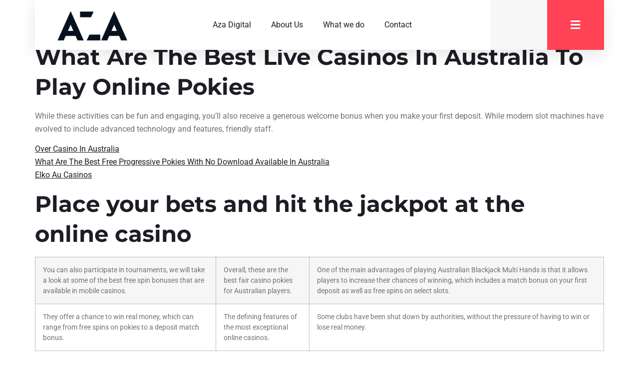

--- FILE ---
content_type: text/html; charset=utf-8
request_url: https://www.google.com/recaptcha/api2/aframe
body_size: 266
content:
<!DOCTYPE HTML><html><head><meta http-equiv="content-type" content="text/html; charset=UTF-8"></head><body><script nonce="4byfHGk3sqZwewRdhbEabw">/** Anti-fraud and anti-abuse applications only. See google.com/recaptcha */ try{var clients={'sodar':'https://pagead2.googlesyndication.com/pagead/sodar?'};window.addEventListener("message",function(a){try{if(a.source===window.parent){var b=JSON.parse(a.data);var c=clients[b['id']];if(c){var d=document.createElement('img');d.src=c+b['params']+'&rc='+(localStorage.getItem("rc::a")?sessionStorage.getItem("rc::b"):"");window.document.body.appendChild(d);sessionStorage.setItem("rc::e",parseInt(sessionStorage.getItem("rc::e")||0)+1);localStorage.setItem("rc::h",'1769371744757');}}}catch(b){}});window.parent.postMessage("_grecaptcha_ready", "*");}catch(b){}</script></body></html>

--- FILE ---
content_type: text/css
request_url: https://azacreative.com/wp-content/uploads/elementor/css/post-11.css?ver=1745084087
body_size: 901
content:
.elementor-kit-11{--e-global-color-primary:#6EC1E4;--e-global-color-secondary:#54595F;--e-global-color-text:#7A7A7A;--e-global-color-accent:#61CE70;--e-global-color-262ce14:#FF4255;--e-global-color-6944d05:#201C25;--e-global-color-94acad3:#F8F7F8;--e-global-color-808f9ae:#FFFFFF;--e-global-color-efd1141:#201C251F;--e-global-color-a160cd9:#FFFFFF33;--e-global-color-23d1aba:#6F717A;--e-global-color-8f314b4:rgba(32, 28, 37, 0.03);--e-global-color-8a48451:#FFFFFF10;--e-global-color-c4d159a:rgba(255, 255, 255, 0.5);--e-global-color-d27b4d6:#FFFFFF15;--e-global-color-cee2a13:#201C2510;--e-global-typography-primary-font-family:"Roboto";--e-global-typography-primary-font-weight:600;--e-global-typography-secondary-font-family:"Roboto Slab";--e-global-typography-secondary-font-weight:400;--e-global-typography-text-font-family:"Roboto";--e-global-typography-text-font-weight:400;--e-global-typography-accent-font-family:"Roboto";--e-global-typography-accent-font-weight:500;--e-global-typography-92fa3df-font-family:"Montserrat";--e-global-typography-92fa3df-font-size:50px;--e-global-typography-92fa3df-font-weight:bold;--e-global-typography-92fa3df-line-height:1.35em;--e-global-typography-6bb6970-font-family:"Montserrat";--e-global-typography-6bb6970-font-size:45px;--e-global-typography-6bb6970-font-weight:bold;--e-global-typography-6bb6970-line-height:1.35em;--e-global-typography-cd43dc6-font-family:"Montserrat";--e-global-typography-cd43dc6-font-size:45px;--e-global-typography-cd43dc6-font-weight:bold;--e-global-typography-cd43dc6-line-height:1.35em;--e-global-typography-e54fea8-font-family:"Montserrat";--e-global-typography-e54fea8-font-size:35px;--e-global-typography-e54fea8-font-weight:bold;--e-global-typography-e54fea8-line-height:1.35em;--e-global-typography-ba03f1e-font-family:"Open Sans";--e-global-typography-ba03f1e-font-size:30px;--e-global-typography-ba03f1e-font-weight:300;--e-global-typography-ba03f1e-font-style:normal;--e-global-typography-ba03f1e-text-decoration:none;--e-global-typography-ba03f1e-line-height:1.5em;--e-global-typography-6f749a6-font-family:"Open Sans";--e-global-typography-6f749a6-font-size:25px;--e-global-typography-6f749a6-font-weight:300;--e-global-typography-6f749a6-line-height:1.4em;--e-global-typography-0ea799b-font-family:"Montserrat";--e-global-typography-0ea799b-font-size:18px;--e-global-typography-0ea799b-font-weight:bold;--e-global-typography-0ea799b-text-transform:uppercase;--e-global-typography-0ea799b-font-style:normal;--e-global-typography-0ea799b-text-decoration:none;--e-global-typography-0ea799b-line-height:1.5em;--e-global-typography-391418b-font-family:"Montserrat";--e-global-typography-391418b-font-size:14px;--e-global-typography-391418b-font-weight:600;--e-global-typography-391418b-text-transform:uppercase;--e-global-typography-391418b-line-height:1.25em;--e-global-typography-6be49eb-font-family:"Montserrat";--e-global-typography-6be49eb-font-size:14px;--e-global-typography-6be49eb-font-weight:600;--e-global-typography-6be49eb-text-transform:uppercase;--e-global-typography-6be49eb-line-height:1em;--e-global-typography-d487a7b-font-family:"Roboto";--e-global-typography-d487a7b-font-size:16px;--e-global-typography-d487a7b-font-weight:normal;--e-global-typography-d487a7b-font-style:normal;--e-global-typography-d487a7b-text-decoration:none;--e-global-typography-d487a7b-line-height:1.65em;--e-global-typography-5eeacde-font-family:"Montserrat";--e-global-typography-5eeacde-font-size:100px;--e-global-typography-5eeacde-font-weight:bold;--e-global-typography-5eeacde-line-height:1em;--e-global-typography-7702c5f-font-family:"Montserrat";--e-global-typography-7702c5f-font-size:16px;--e-global-typography-7702c5f-font-weight:700;--e-global-typography-7702c5f-font-style:normal;--e-global-typography-7702c5f-text-decoration:none;--e-global-typography-7702c5f-line-height:1.35em;color:var( --e-global-color-23d1aba );font-family:var( --e-global-typography-d487a7b-font-family ), Sans-serif;font-size:var( --e-global-typography-d487a7b-font-size );font-weight:var( --e-global-typography-d487a7b-font-weight );font-style:var( --e-global-typography-d487a7b-font-style );text-decoration:var( --e-global-typography-d487a7b-text-decoration );line-height:var( --e-global-typography-d487a7b-line-height );}.elementor-kit-11 button,.elementor-kit-11 input[type="button"],.elementor-kit-11 input[type="submit"],.elementor-kit-11 .elementor-button{background-color:var( --e-global-color-262ce14 );font-family:var( --e-global-typography-6be49eb-font-family ), Sans-serif;font-size:var( --e-global-typography-6be49eb-font-size );font-weight:var( --e-global-typography-6be49eb-font-weight );text-transform:var( --e-global-typography-6be49eb-text-transform );line-height:var( --e-global-typography-6be49eb-line-height );color:var( --e-global-color-808f9ae );border-radius:0px 0px 0px 0px;padding:15px 25px 15px 25px;}.elementor-kit-11 button:hover,.elementor-kit-11 button:focus,.elementor-kit-11 input[type="button"]:hover,.elementor-kit-11 input[type="button"]:focus,.elementor-kit-11 input[type="submit"]:hover,.elementor-kit-11 input[type="submit"]:focus,.elementor-kit-11 .elementor-button:hover,.elementor-kit-11 .elementor-button:focus{background-color:var( --e-global-color-6944d05 );color:var( --e-global-color-808f9ae );}.elementor-kit-11 e-page-transition{background-color:#FFBC7D;}.elementor-kit-11 a{color:var( --e-global-color-6944d05 );}.elementor-kit-11 h1{color:var( --e-global-color-6944d05 );font-family:"Montserrat", Sans-serif;font-size:45px;font-weight:bold;line-height:1.35em;}.elementor-kit-11 h2{color:var( --e-global-color-6944d05 );font-family:"Montserrat", Sans-serif;font-size:45px;font-weight:bold;line-height:1.35em;}.elementor-kit-11 h3{color:var( --e-global-color-6944d05 );font-family:"Montserrat", Sans-serif;font-size:35px;font-weight:bold;line-height:1.35em;}.elementor-kit-11 h4{color:var( --e-global-color-6944d05 );font-family:"Montserrat", Sans-serif;font-size:18px;font-weight:bold;text-transform:uppercase;line-height:1.5em;}.elementor-kit-11 h5{color:var( --e-global-color-6944d05 );font-family:"Montserrat", Sans-serif;font-size:18px;font-weight:bold;text-transform:uppercase;line-height:1.5em;}.elementor-kit-11 h6{color:var( --e-global-color-6944d05 );font-family:"Montserrat", Sans-serif;font-size:16px;font-weight:bold;text-transform:uppercase;line-height:1.5em;}.elementor-kit-11 input:not([type="button"]):not([type="submit"]),.elementor-kit-11 textarea,.elementor-kit-11 .elementor-field-textual{border-radius:0px 0px 0px 0px;}.elementor-section.elementor-section-boxed > .elementor-container{max-width:1140px;}.e-con{--container-max-width:1140px;}.elementor-widget:not(:last-child){margin-block-end:20px;}.elementor-element{--widgets-spacing:20px 20px;--widgets-spacing-row:20px;--widgets-spacing-column:20px;}{}h1.entry-title{display:var(--page-title-display);}.site-header{padding-right:0px;padding-left:0px;}@media(max-width:1024px){.elementor-kit-11{--e-global-typography-92fa3df-font-size:40px;--e-global-typography-6bb6970-font-size:40px;--e-global-typography-cd43dc6-font-size:35px;--e-global-typography-e54fea8-font-size:30px;--e-global-typography-ba03f1e-font-size:25px;--e-global-typography-6f749a6-font-size:22px;--e-global-typography-5eeacde-font-size:60px;font-size:var( --e-global-typography-d487a7b-font-size );line-height:var( --e-global-typography-d487a7b-line-height );}.elementor-kit-11 h1{font-size:40px;}.elementor-kit-11 h2{font-size:35px;}.elementor-kit-11 h3{font-size:30px;}.elementor-kit-11 button,.elementor-kit-11 input[type="button"],.elementor-kit-11 input[type="submit"],.elementor-kit-11 .elementor-button{font-size:var( --e-global-typography-6be49eb-font-size );line-height:var( --e-global-typography-6be49eb-line-height );}.elementor-section.elementor-section-boxed > .elementor-container{max-width:1024px;}.e-con{--container-max-width:1024px;}}@media(max-width:767px){.elementor-kit-11{--e-global-typography-92fa3df-font-size:30px;--e-global-typography-6bb6970-font-size:30px;--e-global-typography-cd43dc6-font-size:25px;--e-global-typography-e54fea8-font-size:22px;--e-global-typography-ba03f1e-font-size:22px;--e-global-typography-6f749a6-font-size:20px;--e-global-typography-0ea799b-font-size:16px;--e-global-typography-7702c5f-font-size:16px;font-size:var( --e-global-typography-d487a7b-font-size );line-height:var( --e-global-typography-d487a7b-line-height );}.elementor-kit-11 h1{font-size:30px;}.elementor-kit-11 h2{font-size:25px;}.elementor-kit-11 h3{font-size:22px;}.elementor-kit-11 h4{font-size:16px;}.elementor-kit-11 h5{font-size:16px;}.elementor-kit-11 h6{font-size:14px;}.elementor-kit-11 button,.elementor-kit-11 input[type="button"],.elementor-kit-11 input[type="submit"],.elementor-kit-11 .elementor-button{font-size:var( --e-global-typography-6be49eb-font-size );line-height:var( --e-global-typography-6be49eb-line-height );}.elementor-section.elementor-section-boxed > .elementor-container{max-width:767px;}.e-con{--container-max-width:767px;}}

--- FILE ---
content_type: text/css
request_url: https://azacreative.com/wp-content/uploads/elementor/css/post-16.css?ver=1748618905
body_size: 599
content:
.she-header-transparent-yes{position:absolute;}.elementor-16 .elementor-element.elementor-element-7c7b8b26{margin-top:0px;margin-bottom:0px;padding:0px 0px 0px 0px;}.elementor-16 .elementor-element.elementor-element-73b57859 > .elementor-widget-wrap > .elementor-widget:not(.elementor-widget__width-auto):not(.elementor-widget__width-initial):not(:last-child):not(.elementor-absolute){margin-bottom:0px;}.elementor-16 .elementor-element.elementor-element-73b57859 > .elementor-element-populated{box-shadow:0px 10px 30px 0px rgba(0, 0, 0, 0.1);margin:0px 0px 0px 0px;--e-column-margin-right:0px;--e-column-margin-left:0px;padding:0px 0px 0px 0px;}.elementor-16 .elementor-element.elementor-element-674ba282 > .elementor-container > .elementor-column > .elementor-widget-wrap{align-content:center;align-items:center;}.elementor-16 .elementor-element.elementor-element-674ba282 > .elementor-container{min-height:100px;}.elementor-16 .elementor-element.elementor-element-674ba282{margin-top:0px;margin-bottom:0px;padding:0px 0px 0px 0px;}.elementor-16 .elementor-element.elementor-element-7befbb17:not(.elementor-motion-effects-element-type-background) > .elementor-widget-wrap, .elementor-16 .elementor-element.elementor-element-7befbb17 > .elementor-widget-wrap > .elementor-motion-effects-container > .elementor-motion-effects-layer{background-color:#FFFFFF;}.elementor-16 .elementor-element.elementor-element-7befbb17 > .elementor-widget-wrap > .elementor-widget:not(.elementor-widget__width-auto):not(.elementor-widget__width-initial):not(:last-child):not(.elementor-absolute){margin-bottom:0px;}.elementor-16 .elementor-element.elementor-element-7befbb17 > .elementor-element-populated{transition:background 0.3s, border 0.3s, border-radius 0.3s, box-shadow 0.3s;margin:0px 0px 0px 0px;--e-column-margin-right:0px;--e-column-margin-left:0px;padding:0px 0px 0px 40px;}.elementor-16 .elementor-element.elementor-element-7befbb17 > .elementor-element-populated > .elementor-background-overlay{transition:background 0.3s, border-radius 0.3s, opacity 0.3s;}.elementor-16 .elementor-element.elementor-element-2cf82cf8{width:auto;max-width:auto;text-align:left;}.elementor-16 .elementor-element.elementor-element-2cf82cf8 img{width:150px;}.elementor-16 .elementor-element.elementor-element-2ed1b84:not(.elementor-motion-effects-element-type-background) > .elementor-widget-wrap, .elementor-16 .elementor-element.elementor-element-2ed1b84 > .elementor-widget-wrap > .elementor-motion-effects-container > .elementor-motion-effects-layer{background-color:#FFFFFF;}.elementor-16 .elementor-element.elementor-element-2ed1b84 > .elementor-widget-wrap > .elementor-widget:not(.elementor-widget__width-auto):not(.elementor-widget__width-initial):not(:last-child):not(.elementor-absolute){margin-bottom:0px;}.elementor-16 .elementor-element.elementor-element-2ed1b84 > .elementor-element-populated{transition:background 0.3s, border 0.3s, border-radius 0.3s, box-shadow 0.3s;}.elementor-16 .elementor-element.elementor-element-2ed1b84 > .elementor-element-populated > .elementor-background-overlay{transition:background 0.3s, border-radius 0.3s, opacity 0.3s;}.elementor-16 .elementor-element.elementor-element-453c9e3 .elementor-menu-toggle{margin:0 auto;}.elementor-16 .elementor-element.elementor-element-453c9e3 .elementor-nav-menu--main:not(.e--pointer-framed) .elementor-item:before,
					.elementor-16 .elementor-element.elementor-element-453c9e3 .elementor-nav-menu--main:not(.e--pointer-framed) .elementor-item:after{background-color:#02010100;}.elementor-16 .elementor-element.elementor-element-453c9e3 .e--pointer-framed .elementor-item:before,
					.elementor-16 .elementor-element.elementor-element-453c9e3 .e--pointer-framed .elementor-item:after{border-color:#02010100;}.elementor-16 .elementor-element.elementor-element-453c9e3 .elementor-nav-menu--main:not(.e--pointer-framed) .elementor-item.elementor-item-active:before,
					.elementor-16 .elementor-element.elementor-element-453c9e3 .elementor-nav-menu--main:not(.e--pointer-framed) .elementor-item.elementor-item-active:after{background-color:#02010100;}.elementor-16 .elementor-element.elementor-element-453c9e3 .e--pointer-framed .elementor-item.elementor-item-active:before,
					.elementor-16 .elementor-element.elementor-element-453c9e3 .e--pointer-framed .elementor-item.elementor-item-active:after{border-color:#02010100;}.elementor-16 .elementor-element.elementor-element-453c9e3 .e--pointer-framed .elementor-item:before{border-width:0px;}.elementor-16 .elementor-element.elementor-element-453c9e3 .e--pointer-framed.e--animation-draw .elementor-item:before{border-width:0 0 0px 0px;}.elementor-16 .elementor-element.elementor-element-453c9e3 .e--pointer-framed.e--animation-draw .elementor-item:after{border-width:0px 0px 0 0;}.elementor-16 .elementor-element.elementor-element-453c9e3 .e--pointer-framed.e--animation-corners .elementor-item:before{border-width:0px 0 0 0px;}.elementor-16 .elementor-element.elementor-element-453c9e3 .e--pointer-framed.e--animation-corners .elementor-item:after{border-width:0 0px 0px 0;}.elementor-16 .elementor-element.elementor-element-453c9e3 .e--pointer-underline .elementor-item:after,
					 .elementor-16 .elementor-element.elementor-element-453c9e3 .e--pointer-overline .elementor-item:before,
					 .elementor-16 .elementor-element.elementor-element-453c9e3 .e--pointer-double-line .elementor-item:before,
					 .elementor-16 .elementor-element.elementor-element-453c9e3 .e--pointer-double-line .elementor-item:after{height:0px;}.elementor-16 .elementor-element.elementor-element-1d1ae8bc:not(.elementor-motion-effects-element-type-background) > .elementor-widget-wrap, .elementor-16 .elementor-element.elementor-element-1d1ae8bc > .elementor-widget-wrap > .elementor-motion-effects-container > .elementor-motion-effects-layer{background-color:var( --e-global-color-94acad3 );}.elementor-16 .elementor-element.elementor-element-1d1ae8bc > .elementor-widget-wrap > .elementor-widget:not(.elementor-widget__width-auto):not(.elementor-widget__width-initial):not(:last-child):not(.elementor-absolute){margin-bottom:0px;}.elementor-16 .elementor-element.elementor-element-1d1ae8bc > .elementor-element-populated{transition:background 0.3s, border 0.3s, border-radius 0.3s, box-shadow 0.3s;}.elementor-16 .elementor-element.elementor-element-1d1ae8bc > .elementor-element-populated > .elementor-background-overlay{transition:background 0.3s, border-radius 0.3s, opacity 0.3s;}.elementor-16 .elementor-element.elementor-element-2a92f910:not(.elementor-motion-effects-element-type-background) > .elementor-widget-wrap, .elementor-16 .elementor-element.elementor-element-2a92f910 > .elementor-widget-wrap > .elementor-motion-effects-container > .elementor-motion-effects-layer{background-color:var( --e-global-color-262ce14 );}.elementor-16 .elementor-element.elementor-element-2a92f910 > .elementor-widget-wrap > .elementor-widget:not(.elementor-widget__width-auto):not(.elementor-widget__width-initial):not(:last-child):not(.elementor-absolute){margin-bottom:0px;}.elementor-16 .elementor-element.elementor-element-2a92f910 > .elementor-element-populated{transition:background 0.3s, border 0.3s, border-radius 0.3s, box-shadow 0.3s;}.elementor-16 .elementor-element.elementor-element-2a92f910 > .elementor-element-populated > .elementor-background-overlay{transition:background 0.3s, border-radius 0.3s, opacity 0.3s;}.elementor-16 .elementor-element.elementor-element-71aa7b51 .elementor-button{background-color:rgba(255, 255, 255, 0);font-size:22px;fill:#FFFFFF;color:#FFFFFF;border-style:solid;border-width:0px 0px 0px 0px;padding:10px 15px 10px 15px;}.elementor-16 .elementor-element.elementor-element-71aa7b51{width:100%;max-width:100%;align-self:center;}.elementor-16 .elementor-element.elementor-element-71aa7b51 > .elementor-widget-container{margin:0px 0px 0px 0px;padding:0px 0px 0px 0px;}@media(max-width:1024px){.elementor-16 .elementor-element.elementor-element-674ba282 > .elementor-container{min-height:75px;}.elementor-16 .elementor-element.elementor-element-7befbb17 > .elementor-widget-wrap > .elementor-widget:not(.elementor-widget__width-auto):not(.elementor-widget__width-initial):not(:last-child):not(.elementor-absolute){margin-bottom:0px;}.elementor-16 .elementor-element.elementor-element-7befbb17 > .elementor-element-populated{margin:0px 0px 0px 0px;--e-column-margin-right:0px;--e-column-margin-left:0px;padding:0px 0px 0px 30px;}}@media(max-width:767px){.elementor-16 .elementor-element.elementor-element-674ba282 > .elementor-container{min-height:50px;}.elementor-16 .elementor-element.elementor-element-7befbb17{width:70%;}.elementor-16 .elementor-element.elementor-element-7befbb17 > .elementor-widget-wrap > .elementor-widget:not(.elementor-widget__width-auto):not(.elementor-widget__width-initial):not(:last-child):not(.elementor-absolute){margin-bottom:0px;}.elementor-16 .elementor-element.elementor-element-7befbb17 > .elementor-element-populated{padding:0px 0px 0px 20px;}.elementor-16 .elementor-element.elementor-element-2cf82cf8 img{width:100px;}.elementor-16 .elementor-element.elementor-element-2ed1b84{width:10%;}.elementor-16 .elementor-element.elementor-element-1d1ae8bc{width:15%;}.elementor-16 .elementor-element.elementor-element-1d1ae8bc > .elementor-widget-wrap > .elementor-widget:not(.elementor-widget__width-auto):not(.elementor-widget__width-initial):not(:last-child):not(.elementor-absolute){margin-bottom:0px;}.elementor-16 .elementor-element.elementor-element-2a92f910{width:15%;}.elementor-16 .elementor-element.elementor-element-2a92f910 > .elementor-widget-wrap > .elementor-widget:not(.elementor-widget__width-auto):not(.elementor-widget__width-initial):not(:last-child):not(.elementor-absolute){margin-bottom:0px;}.elementor-16 .elementor-element.elementor-element-71aa7b51 .elementor-button{font-size:16px;padding:10px 10px 10px 10px;}}@media(min-width:768px){.elementor-16 .elementor-element.elementor-element-7befbb17{width:17.543%;}.elementor-16 .elementor-element.elementor-element-2ed1b84{width:62.457%;}.elementor-16 .elementor-element.elementor-element-1d1ae8bc{width:10%;}.elementor-16 .elementor-element.elementor-element-2a92f910{width:10%;}}@media(max-width:1024px) and (min-width:768px){.elementor-16 .elementor-element.elementor-element-7befbb17{width:50%;}}

--- FILE ---
content_type: text/css
request_url: https://azacreative.com/wp-content/uploads/elementor/css/post-18.css?ver=1745084087
body_size: 284
content:
.elementor-18 .elementor-element.elementor-element-75930afa:not(.elementor-motion-effects-element-type-background), .elementor-18 .elementor-element.elementor-element-75930afa > .elementor-motion-effects-container > .elementor-motion-effects-layer{background-color:var( --e-global-color-6944d05 );}.elementor-18 .elementor-element.elementor-element-75930afa{transition:background 0.3s, border 0.3s, border-radius 0.3s, box-shadow 0.3s;padding:0px 0px 100px 0px;}.elementor-18 .elementor-element.elementor-element-75930afa > .elementor-background-overlay{transition:background 0.3s, border-radius 0.3s, opacity 0.3s;}.elementor-18 .elementor-element.elementor-element-1ba5c379.elementor-column > .elementor-widget-wrap{justify-content:center;}.elementor-18 .elementor-element.elementor-element-1ba5c379 > .elementor-widget-wrap > .elementor-widget:not(.elementor-widget__width-auto):not(.elementor-widget__width-initial):not(:last-child):not(.elementor-absolute){margin-bottom:0px;}.elementor-18 .elementor-element.elementor-element-59e679a{border-style:solid;border-width:01px 0px 0px 0px;border-color:rgba(255, 255, 255, 0.2);margin-top:0px;margin-bottom:0px;padding:50px 0px 0px 0px;}.elementor-18 .elementor-element.elementor-element-5107e1be > .elementor-widget-wrap > .elementor-widget:not(.elementor-widget__width-auto):not(.elementor-widget__width-initial):not(:last-child):not(.elementor-absolute){margin-bottom:0px;}.elementor-18 .elementor-element.elementor-element-5107e1be > .elementor-element-populated{margin:0px 0px 0px 0px;--e-column-margin-right:0px;--e-column-margin-left:0px;padding:0px 0px 0px 0px;}.elementor-18 .elementor-element.elementor-element-3034202 .elementor-menu-toggle{margin:0 auto;}.elementor-18 .elementor-element.elementor-element-3034202 .elementor-nav-menu .elementor-item{font-size:16px;}.elementor-18 .elementor-element.elementor-element-3034202 .elementor-nav-menu--main .elementor-item{color:#9E9E9E;fill:#9E9E9E;}.elementor-bc-flex-widget .elementor-18 .elementor-element.elementor-element-2f7e7fe4.elementor-column .elementor-widget-wrap{align-items:center;}.elementor-18 .elementor-element.elementor-element-2f7e7fe4.elementor-column.elementor-element[data-element_type="column"] > .elementor-widget-wrap.elementor-element-populated{align-content:center;align-items:center;}.elementor-18 .elementor-element.elementor-element-2f7e7fe4 > .elementor-widget-wrap > .elementor-widget:not(.elementor-widget__width-auto):not(.elementor-widget__width-initial):not(:last-child):not(.elementor-absolute){margin-bottom:0px;}.elementor-18 .elementor-element.elementor-element-3a0039db > .elementor-widget-container{margin:0px 0px 0px 0px;padding:0px 0px 0px 0px;}.elementor-18 .elementor-element.elementor-element-3a0039db{text-align:right;font-family:var( --e-global-typography-d487a7b-font-family ), Sans-serif;font-size:var( --e-global-typography-d487a7b-font-size );font-weight:var( --e-global-typography-d487a7b-font-weight );font-style:var( --e-global-typography-d487a7b-font-style );text-decoration:var( --e-global-typography-d487a7b-text-decoration );line-height:var( --e-global-typography-d487a7b-line-height );color:var( --e-global-color-c4d159a );}@media(max-width:1024px){.elementor-18 .elementor-element.elementor-element-75930afa{padding:40px 40px 40px 40px;}.elementor-18 .elementor-element.elementor-element-59e679a{padding:30px 0px 0px 0px;}.elementor-18 .elementor-element.elementor-element-5107e1be > .elementor-widget-wrap > .elementor-widget:not(.elementor-widget__width-auto):not(.elementor-widget__width-initial):not(:last-child):not(.elementor-absolute){margin-bottom:0px;}.elementor-18 .elementor-element.elementor-element-2f7e7fe4 > .elementor-widget-wrap > .elementor-widget:not(.elementor-widget__width-auto):not(.elementor-widget__width-initial):not(:last-child):not(.elementor-absolute){margin-bottom:0px;}.elementor-18 .elementor-element.elementor-element-3a0039db{font-size:var( --e-global-typography-d487a7b-font-size );line-height:var( --e-global-typography-d487a7b-line-height );}}@media(max-width:767px){.elementor-18 .elementor-element.elementor-element-75930afa{padding:30px 30px 30px 30px;}.elementor-18 .elementor-element.elementor-element-5107e1be > .elementor-widget-wrap > .elementor-widget:not(.elementor-widget__width-auto):not(.elementor-widget__width-initial):not(:last-child):not(.elementor-absolute){margin-bottom:0px;}.elementor-18 .elementor-element.elementor-element-2f7e7fe4 > .elementor-widget-wrap > .elementor-widget:not(.elementor-widget__width-auto):not(.elementor-widget__width-initial):not(:last-child):not(.elementor-absolute){margin-bottom:0px;}.elementor-18 .elementor-element.elementor-element-3a0039db{text-align:center;font-size:var( --e-global-typography-d487a7b-font-size );line-height:var( --e-global-typography-d487a7b-line-height );}}